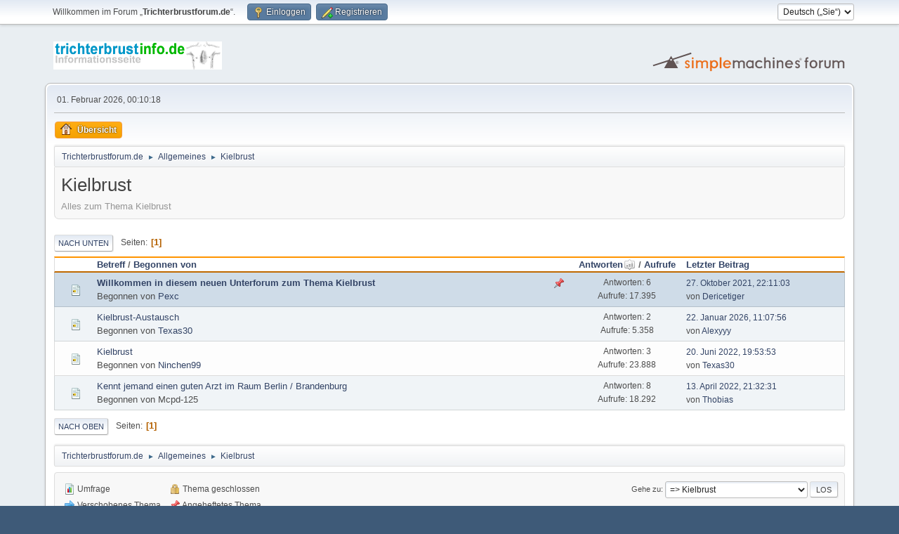

--- FILE ---
content_type: text/html; charset=UTF-8
request_url: https://www.trichterbrustforum.de/index.php/board,13.0/sort,replies.html?PHPSESSID=acea7de06022b09c9da8cc4f61683c8f
body_size: 3865
content:
<!DOCTYPE html>
<html lang="de-DE">
<head>
	<meta charset="UTF-8">
	<link rel="stylesheet" href="https://www.trichterbrustforum.de/Themes/default/css/minified_a15fd04851e44448d5407d85aff8ea22.css?smf216_1752835054">
	<style>
	img.avatar { max-width: 100px !important; max-height: 100px !important; }
	
	</style>
	<script>
		var smf_theme_url = "https://www.trichterbrustforum.de/Themes/default";
		var smf_default_theme_url = "https://www.trichterbrustforum.de/Themes/default";
		var smf_images_url = "https://www.trichterbrustforum.de/Themes/default/images";
		var smf_smileys_url = "https://www.trichterbrustforum.de/Smileys";
		var smf_smiley_sets = "default,classic,aaron,akyhne,fugue,alienine";
		var smf_smiley_sets_default = "default";
		var smf_avatars_url = "http://trichterbrustforum.de/avatars";
		var smf_scripturl = "https://www.trichterbrustforum.de/index.php?PHPSESSID=acea7de06022b09c9da8cc4f61683c8f&amp;";
		var smf_iso_case_folding = false;
		var smf_charset = "UTF-8";
		var smf_session_id = "42d5b750cbde77eb1fb35b00e5bab06c";
		var smf_session_var = "a402ce8e9";
		var smf_member_id = 0;
		var ajax_notification_text = 'Lade…';
		var help_popup_heading_text = 'Alles zu kompliziert? Lassen Sie es mich erklären:';
		var banned_text = 'Gast, Sie sind aus diesem Forum verbannt!';
		var smf_txt_expand = 'Erweitern';
		var smf_txt_shrink = 'Verringern';
		var smf_collapseAlt = 'Verstecken';
		var smf_expandAlt = 'Zeige';
		var smf_quote_expand = false;
		var allow_xhjr_credentials = false;
	</script>
	<script src="https://ajax.googleapis.com/ajax/libs/jquery/3.6.3/jquery.min.js"></script>
	<script src="https://www.trichterbrustforum.de/Themes/default/scripts/minified_a7f094da2b9746c5b9df11c34f7400df.js?smf216_1752835054"></script>
	<script>
	var smf_you_sure ='Sind Sie sicher, dass Sie das tun möchten?';
	</script>
	<title>Kielbrust</title>
	<meta name="viewport" content="width=device-width, initial-scale=1">
	<meta property="og:site_name" content="Trichterbrustforum.de">
	<meta property="og:title" content="Kielbrust">
	<meta name="keywords" content="Trichterbrust Nuss Saugglocke Erlangen Berlin-Buch">
	<meta property="og:url" content="https://www.trichterbrustforum.de/index.php/board,13.0.html?PHPSESSID=acea7de06022b09c9da8cc4f61683c8f">
	<meta property="og:description" content="Alles zum Thema Kielbrust">
	<meta name="description" content="Alles zum Thema Kielbrust">
	<meta name="theme-color" content="#557EA0">
	<meta name="robots" content="noindex">
	<link rel="canonical" href="https://www.trichterbrustforum.de/index.php?board=13.0">
	<link rel="help" href="https://www.trichterbrustforum.de/index.php?PHPSESSID=acea7de06022b09c9da8cc4f61683c8f&amp;action=help">
	<link rel="contents" href="https://www.trichterbrustforum.de/index.php?PHPSESSID=acea7de06022b09c9da8cc4f61683c8f&amp;">
	<link rel="alternate" type="application/rss+xml" title="Trichterbrustforum.de - RSS" href="https://www.trichterbrustforum.de/index.php?PHPSESSID=acea7de06022b09c9da8cc4f61683c8f&amp;action=.xml;type=rss2;board=13">
	<link rel="alternate" type="application/atom+xml" title="Trichterbrustforum.de - Atom" href="https://www.trichterbrustforum.de/index.php?PHPSESSID=acea7de06022b09c9da8cc4f61683c8f&amp;action=.xml;type=atom;board=13">
	<link rel="index" href="https://www.trichterbrustforum.de/index.php/board,13.0.html?PHPSESSID=acea7de06022b09c9da8cc4f61683c8f">
</head>
<body id="chrome" class="action_messageindex board_13">
<div id="footerfix">
	<div id="top_section">
		<div class="inner_wrap">
			<ul class="floatleft" id="top_info">
				<li class="welcome">
					Willkommen im Forum „<strong>Trichterbrustforum.de</strong>“.
				</li>
				<li class="button_login">
					<a href="https://www.trichterbrustforum.de/index.php?PHPSESSID=acea7de06022b09c9da8cc4f61683c8f&amp;action=login" class="open" onclick="return reqOverlayDiv(this.href, 'Einloggen', 'login');">
						<span class="main_icons login"></span>
						<span class="textmenu">Einloggen</span>
					</a>
				</li>
				<li class="button_signup">
					<a href="https://www.trichterbrustforum.de/index.php?PHPSESSID=acea7de06022b09c9da8cc4f61683c8f&amp;action=signup" class="open">
						<span class="main_icons regcenter"></span>
						<span class="textmenu">Registrieren</span>
					</a>
				</li>
			</ul>
			<form id="languages_form" method="get" class="floatright">
				<select id="language_select" name="language" onchange="this.form.submit()">
					<option value="english">English</option>
					<option value="german" selected="selected">Deutsch („Sie“)</option>
				</select>
				<noscript>
					<input type="submit" value="Los">
				</noscript>
			</form>
		</div><!-- .inner_wrap -->
	</div><!-- #top_section -->
	<div id="header">
		<h1 class="forumtitle">
			<a id="top" href="https://www.trichterbrustforum.de/index.php?PHPSESSID=acea7de06022b09c9da8cc4f61683c8f&amp;"><img src="https://www.trichterbrustforum.de/TB-logo.gif" alt="Trichterbrustforum.de"></a>
		</h1>
		<img id="smflogo" src="https://www.trichterbrustforum.de/Themes/default/images/smflogo.svg" alt="Simple Machines Forum" title="Simple Machines Forum">
	</div>
	<div id="wrapper">
		<div id="upper_section">
			<div id="inner_section">
				<div id="inner_wrap" class="hide_720">
					<div class="user">
						<time datetime="2026-01-31T23:10:18Z">01. Februar 2026, 00:10:18</time>
					</div>
				</div>
				<a class="mobile_user_menu">
					<span class="menu_icon"></span>
					<span class="text_menu">Hauptmenü</span>
				</a>
				<div id="main_menu">
					<div id="mobile_user_menu" class="popup_container">
						<div class="popup_window description">
							<div class="popup_heading">Hauptmenü
								<a href="javascript:void(0);" class="main_icons hide_popup"></a>
							</div>
							
					<ul class="dropmenu menu_nav">
						<li class="button_home">
							<a class="active" href="https://www.trichterbrustforum.de/index.php?PHPSESSID=acea7de06022b09c9da8cc4f61683c8f&amp;">
								<span class="main_icons home"></span><span class="textmenu">Übersicht</span>
							</a>
						</li>
					</ul><!-- .menu_nav -->
						</div>
					</div>
				</div>
				<div class="navigate_section">
					<ul>
						<li>
							<a href="https://www.trichterbrustforum.de/index.php?PHPSESSID=acea7de06022b09c9da8cc4f61683c8f&amp;"><span>Trichterbrustforum.de</span></a>
						</li>
						<li>
							<span class="dividers"> &#9658; </span>
							<a href="https://www.trichterbrustforum.de/index.php?PHPSESSID=acea7de06022b09c9da8cc4f61683c8f&amp;#c1"><span>Allgemeines</span></a>
						</li>
						<li class="last">
							<span class="dividers"> &#9658; </span>
							<a href="https://www.trichterbrustforum.de/index.php/board,13.0.html?PHPSESSID=acea7de06022b09c9da8cc4f61683c8f"><span>Kielbrust</span></a>
						</li>
					</ul>
				</div><!-- .navigate_section -->
			</div><!-- #inner_section -->
		</div><!-- #upper_section -->
		<div id="content_section">
			<div id="main_content_section"><div id="display_head" class="information">
			<h2 class="display_title">Kielbrust</h2>
			<p>Alles zum Thema Kielbrust</p>
		</div>
	<div class="pagesection">
		 
		<div class="pagelinks floatleft">
			<a href="#bot" class="button">Nach unten</a>
			<span class="pages">Seiten</span><span class="current_page">1</span> 
		</div>
		
	</div>
		<div id="messageindex">
			<div class="title_bar" id="topic_header">
				<div class="board_icon"></div>
				<div class="info"><a href="https://www.trichterbrustforum.de/index.php/board,13.0/sort,subject.html?PHPSESSID=acea7de06022b09c9da8cc4f61683c8f">Betreff</a> / <a href="https://www.trichterbrustforum.de/index.php/board,13.0/sort,starter.html?PHPSESSID=acea7de06022b09c9da8cc4f61683c8f">Begonnen von</a></div>
				<div class="board_stats centertext"><a href="https://www.trichterbrustforum.de/index.php/board,13.0/sort,replies/desc.html?PHPSESSID=acea7de06022b09c9da8cc4f61683c8f">Antworten<span class="main_icons sort_up"></span></a> / <a href="https://www.trichterbrustforum.de/index.php/board,13.0/sort,views.html?PHPSESSID=acea7de06022b09c9da8cc4f61683c8f">Aufrufe</a></div>
				<div class="lastpost"><a href="https://www.trichterbrustforum.de/index.php/board,13.0/sort,last_post.html?PHPSESSID=acea7de06022b09c9da8cc4f61683c8f">Letzter Beitrag</a></div>
			</div><!-- #topic_header -->
			<div id="topic_container">
				<div class="windowbg sticky">
					<div class="board_icon">
						<img src="https://www.trichterbrustforum.de/Themes/default/images/post/xx.png" alt="">
						
					</div>
					<div class="info info_block">
						<div >
							<div class="icons floatright">
								<span class="main_icons sticky"></span>
							</div>
							<div class="message_index_title">
								
								<span class="preview bold_text" title="">
									<span id="msg_19702"><a href="https://www.trichterbrustforum.de/index.php/topic,2867.0.html?PHPSESSID=acea7de06022b09c9da8cc4f61683c8f">Willkommen in diesem neuen Unterforum zum Thema Kielbrust</a></span>
								</span>
							</div>
							<p class="floatleft">
								Begonnen von <a href="https://www.trichterbrustforum.de/index.php?PHPSESSID=acea7de06022b09c9da8cc4f61683c8f&amp;action=profile;u=1" title="Profil von Pexc ansehen" class="preview">Pexc</a>
							</p>
							
						</div><!-- #topic_[first_post][id] -->
					</div><!-- .info -->
					<div class="board_stats centertext">
						<p>Antworten: 6<br>Aufrufe: 17.395</p>
					</div>
					<div class="lastpost">
						<p><a href="https://www.trichterbrustforum.de/index.php/topic,2867.0.html?PHPSESSID=acea7de06022b09c9da8cc4f61683c8f#msg20406">27. Oktober 2021, 22:11:03</a><br>von <a href="https://www.trichterbrustforum.de/index.php?PHPSESSID=acea7de06022b09c9da8cc4f61683c8f&amp;action=profile;u=2502">Dericetiger</a></p>
					</div>
				</div><!-- $topic[css_class] -->
				<div class="windowbg">
					<div class="board_icon">
						<img src="https://www.trichterbrustforum.de/Themes/default/images/post/xx.png" alt="">
						
					</div>
					<div class="info info_block">
						<div >
							<div class="icons floatright">
							</div>
							<div class="message_index_title">
								
								<span class="preview" title="">
									<span id="msg_21545"><a href="https://www.trichterbrustforum.de/index.php/topic,3635.0.html?PHPSESSID=acea7de06022b09c9da8cc4f61683c8f">Kielbrust-Austausch</a></span>
								</span>
							</div>
							<p class="floatleft">
								Begonnen von <a href="https://www.trichterbrustforum.de/index.php?PHPSESSID=acea7de06022b09c9da8cc4f61683c8f&amp;action=profile;u=3669" title="Profil von Texas30 ansehen" class="preview">Texas30</a>
							</p>
							
						</div><!-- #topic_[first_post][id] -->
					</div><!-- .info -->
					<div class="board_stats centertext">
						<p>Antworten: 2<br>Aufrufe: 5.358</p>
					</div>
					<div class="lastpost">
						<p><a href="https://www.trichterbrustforum.de/index.php/topic,3635.0.html?PHPSESSID=acea7de06022b09c9da8cc4f61683c8f#msg30471">22. Januar 2026, 11:07:56</a><br>von <a href="https://www.trichterbrustforum.de/index.php?PHPSESSID=acea7de06022b09c9da8cc4f61683c8f&amp;action=profile;u=6982">Alexyyy</a></p>
					</div>
				</div><!-- $topic[css_class] -->
				<div class="windowbg">
					<div class="board_icon">
						<img src="https://www.trichterbrustforum.de/Themes/default/images/post/xx.png" alt="">
						
					</div>
					<div class="info info_block">
						<div >
							<div class="icons floatright">
							</div>
							<div class="message_index_title">
								
								<span class="preview" title="">
									<span id="msg_20506"><a href="https://www.trichterbrustforum.de/index.php/topic,3139.0.html?PHPSESSID=acea7de06022b09c9da8cc4f61683c8f">Kielbrust </a></span>
								</span>
							</div>
							<p class="floatleft">
								Begonnen von <a href="https://www.trichterbrustforum.de/index.php?PHPSESSID=acea7de06022b09c9da8cc4f61683c8f&amp;action=profile;u=4304" title="Profil von Ninchen99 ansehen" class="preview">Ninchen99</a>
							</p>
							
						</div><!-- #topic_[first_post][id] -->
					</div><!-- .info -->
					<div class="board_stats centertext">
						<p>Antworten: 3<br>Aufrufe: 23.888</p>
					</div>
					<div class="lastpost">
						<p><a href="https://www.trichterbrustforum.de/index.php/topic,3139.0.html?PHPSESSID=acea7de06022b09c9da8cc4f61683c8f#msg20580">20. Juni 2022, 19:53:53</a><br>von <a href="https://www.trichterbrustforum.de/index.php?PHPSESSID=acea7de06022b09c9da8cc4f61683c8f&amp;action=profile;u=3669">Texas30</a></p>
					</div>
				</div><!-- $topic[css_class] -->
				<div class="windowbg">
					<div class="board_icon">
						<img src="https://www.trichterbrustforum.de/Themes/default/images/post/xx.png" alt="">
						
					</div>
					<div class="info info_block">
						<div >
							<div class="icons floatright">
							</div>
							<div class="message_index_title">
								
								<span class="preview" title="">
									<span id="msg_20417"><a href="https://www.trichterbrustforum.de/index.php/topic,3112.0.html?PHPSESSID=acea7de06022b09c9da8cc4f61683c8f">Kennt jemand einen guten Arzt im Raum Berlin / Brandenburg </a></span>
								</span>
							</div>
							<p class="floatleft">
								Begonnen von Mcpd-125
							</p>
							
						</div><!-- #topic_[first_post][id] -->
					</div><!-- .info -->
					<div class="board_stats centertext">
						<p>Antworten: 8<br>Aufrufe: 18.292</p>
					</div>
					<div class="lastpost">
						<p><a href="https://www.trichterbrustforum.de/index.php/topic,3112.0.html?PHPSESSID=acea7de06022b09c9da8cc4f61683c8f#msg20532">13. April 2022, 21:32:31</a><br>von <a href="https://www.trichterbrustforum.de/index.php?PHPSESSID=acea7de06022b09c9da8cc4f61683c8f&amp;action=profile;u=4307">Thobias</a></p>
					</div>
				</div><!-- $topic[css_class] -->
			</div><!-- #topic_container -->
		</div><!-- #messageindex -->
	<div class="pagesection">
		
		 
		<div class="pagelinks floatleft">
			<a href="#main_content_section" class="button" id="bot">Nach oben</a>
			<span class="pages">Seiten</span><span class="current_page">1</span> 
		</div>
	</div>
				<div class="navigate_section">
					<ul>
						<li>
							<a href="https://www.trichterbrustforum.de/index.php?PHPSESSID=acea7de06022b09c9da8cc4f61683c8f&amp;"><span>Trichterbrustforum.de</span></a>
						</li>
						<li>
							<span class="dividers"> &#9658; </span>
							<a href="https://www.trichterbrustforum.de/index.php?PHPSESSID=acea7de06022b09c9da8cc4f61683c8f&amp;#c1"><span>Allgemeines</span></a>
						</li>
						<li class="last">
							<span class="dividers"> &#9658; </span>
							<a href="https://www.trichterbrustforum.de/index.php/board,13.0.html?PHPSESSID=acea7de06022b09c9da8cc4f61683c8f"><span>Kielbrust</span></a>
						</li>
					</ul>
				</div><!-- .navigate_section -->
	<script>
		var oQuickModifyTopic = new QuickModifyTopic({
			aHidePrefixes: Array("lockicon", "stickyicon", "pages", "newicon"),
			bMouseOnDiv: false,
		});
	</script>
	<div class="tborder" id="topic_icons">
		<div class="information">
			<p id="message_index_jump_to"></p>
			<p class="floatleft">
				<span class="main_icons poll"></span> Umfrage<br>
				<span class="main_icons move"></span> Verschobenes Thema<br>
			</p>
			<p>
				<span class="main_icons lock"></span> Thema geschlossen<br>
				<span class="main_icons sticky"></span> Angeheftetes Thema<br>
				<span class="main_icons watch"></span> Thema, das Sie beobachten<br>
			</p>
			<script>
				if (typeof(window.XMLHttpRequest) != "undefined")
					aJumpTo[aJumpTo.length] = new JumpTo({
						sContainerId: "message_index_jump_to",
						sJumpToTemplate: "<label class=\"smalltext jump_to\" for=\"%select_id%\">Gehe zu<" + "/label> %dropdown_list%",
						iCurBoardId: 13,
						iCurBoardChildLevel: 0,
						sCurBoardName: "Kielbrust",
						sBoardChildLevelIndicator: "==",
						sBoardPrefix: "=> ",
						sCatSeparator: "-----------------------------",
						sCatPrefix: "",
						sGoButtonLabel: "Los"
					});
			</script>
		</div><!-- .information -->
	</div><!-- #topic_icons -->
	<div id="mobile_action" class="popup_container">
		<div class="popup_window description">
			<div class="popup_heading">Benutzer-Aktionen
				<a href="javascript:void(0);" class="main_icons hide_popup"></a>
			</div>
			
		</div>
	</div>
			</div><!-- #main_content_section -->
		</div><!-- #content_section -->
	</div><!-- #wrapper -->
</div><!-- #footerfix -->
	<div id="footer">
		<div class="inner_wrap">
		<ul>
			<li class="floatright"><a href="https://www.trichterbrustforum.de/index.php?PHPSESSID=acea7de06022b09c9da8cc4f61683c8f&amp;action=help">Hilfe</a> | <a href="https://www.trichterbrustforum.de/index.php?PHPSESSID=acea7de06022b09c9da8cc4f61683c8f&amp;action=agreement">Nutzungsbedingungen und Regeln</a> | <a href="#top_section">Nach oben &#9650;</a></li>
			<li class="copyright"><a href="https://www.trichterbrustforum.de/index.php?PHPSESSID=acea7de06022b09c9da8cc4f61683c8f&amp;action=credits" title="Lizenz" target="_blank" rel="noopener">SMF 2.1.6 &copy; 2025</a>, <a href="https://www.simplemachines.org" title="Simple Machines" target="_blank" rel="noopener">Simple Machines</a></li>
		</ul>
		</div>
	</div><!-- #footer -->
<script>
window.addEventListener("DOMContentLoaded", function() {
	function triggerCron()
	{
		$.get('https://www.trichterbrustforum.de' + "/cron.php?ts=1769901015");
	}
	window.setTimeout(triggerCron, 1);
});
</script>
</body>
</html>